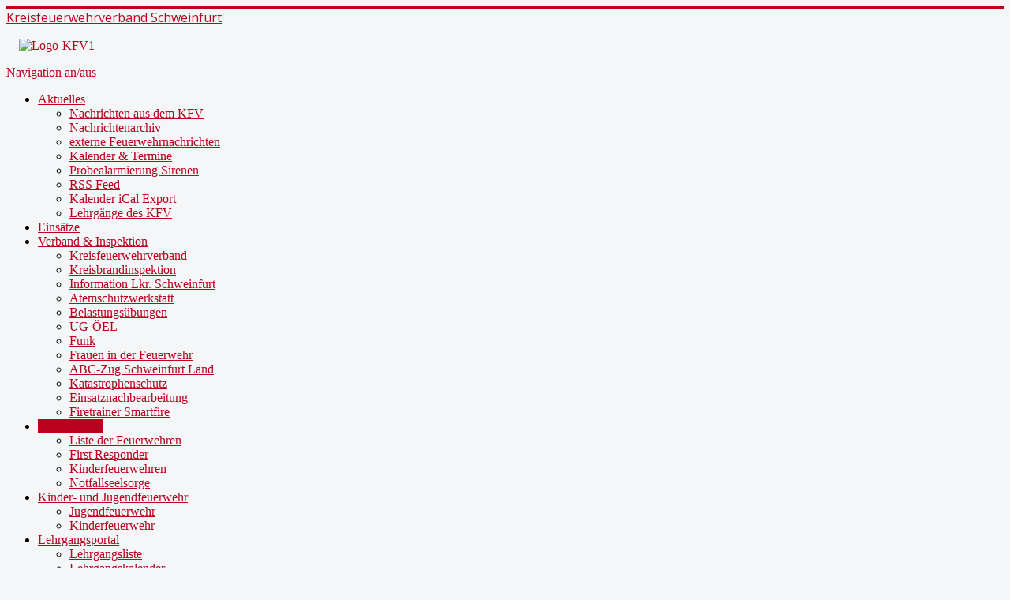

--- FILE ---
content_type: text/html; charset=utf-8
request_url: https://kfv-schweinfurt.de/index.php/feuerwehren/liste-der-feuerwehren-im-lkr-schweinfurt?view=kfvswff&id=16
body_size: 7774
content:
<!DOCTYPE html>
<html prefix="og: http://ogp.me/ns#" lang="de-de" dir="ltr">
<head>
	<meta name="viewport" content="width=device-width, initial-scale=1.0" />
	<meta charset="utf-8" />
	<base href="https://kfv-schweinfurt.de/index.php/feuerwehren/liste-der-feuerwehren-im-lkr-schweinfurt" />
	<meta name="keywords" content="Kreisfeuerwehrverband, KFV, Feuerwehr, Feuerwehren, Schweinfurt, Landkreis, Unterfranken, Kreisbrandrat, Kreisbrandinspektion, Kreisbrandinspektor, Kreisbrandmeister, Jugendfeuerwehr, Atemschutz, Niederwerrn, Sennfeld, Notfallseelsorge, KBI, KBM, KBR" />
	<meta name="rights" content="Kreisfeuerwehrverband Schweinfurt" />
	<meta name="description" content="Informationen über den KFV Schweinfurt, Personen der Kreisbrandinspektion, die Feuerwehren im Landkreis Schweinfurt, viele Fotos und allerhand mehr!" />
	<meta name="generator" content="Joomla! - Open Source Content Management" />
	<title>Feuerwehren im Landkreis Schweinfurt</title>
	<link href="/templates/protostar/favicon.ico" rel="shortcut icon" type="image/vnd.microsoft.icon" />
	<link href="https://cdnjs.cloudflare.com/ajax/libs/simple-line-icons/2.4.1/css/simple-line-icons.min.css" rel="stylesheet" />
	<link href="/components/com_k2/css/k2.css?v=2.11.20241016" rel="stylesheet" />
	<link href="/./media/com_kfvswff/css/site.stylesheet.css" rel="stylesheet" />
	<link href="/templates/protostar/css/template.css?61e4e9b1ddb80027a4e0a94c6cfa48ba" rel="stylesheet" />
	<link href="https://fonts.googleapis.com/css?family=Open+Sans" rel="stylesheet" />
	<link href="/plugins/system/gdpr/assets/css/cookieconsent.min.css" rel="stylesheet" />
	<link href="/plugins/system/gdpr/assets/css/cookieconsent.xtd.min.css" rel="stylesheet" />
	<link href="/plugins/system/gdpr/assets/css/jquery.fancybox.min.css" rel="stylesheet" />
	<style>

	h1, h2, h3, h4, h5, h6, .site-title {
		font-family: 'Open Sans', sans-serif;
	}
	body.site {
		border-top: 3px solid #ba011e;
		background-color: #f4f6f7;
	}
	a {
		color: #ba011e;
	}
	.nav-list > .active > a,
	.nav-list > .active > a:hover,
	.dropdown-menu li > a:hover,
	.dropdown-menu .active > a,
	.dropdown-menu .active > a:hover,
	.nav-pills > .active > a,
	.nav-pills > .active > a:hover,
	.btn-primary {
		background: #ba011e;
	}div.cc-window.cc-floating{max-width:24em}@media(max-width: 639px){div.cc-window.cc-floating:not(.cc-center){max-width: none}}div.cc-window, span.cc-cookie-settings-toggler{font-size:14px}div.cc-revoke{font-size:14px}div.cc-settings-label,span.cc-cookie-settings-toggle{font-size:12px}div.cc-window.cc-banner{padding:1em 1.8em}div.cc-window.cc-floating{padding:2em 1.8em}input.cc-cookie-checkbox+span:before, input.cc-cookie-checkbox+span:after{border-radius:1px}div.cc-center,div.cc-floating,div.cc-checkbox-container,div.gdpr-fancybox-container div.fancybox-content,ul.cc-cookie-category-list li,fieldset.cc-service-list-title legend{border-radius:0px}div.cc-window a.cc-btn,span.cc-cookie-settings-toggle{border-radius:0px}
	</style>
	<script src="/media/jui/js/jquery.min.js?61e4e9b1ddb80027a4e0a94c6cfa48ba"></script>
	<script src="/media/jui/js/jquery-noconflict.js?61e4e9b1ddb80027a4e0a94c6cfa48ba"></script>
	<script src="/media/jui/js/jquery-migrate.min.js?61e4e9b1ddb80027a4e0a94c6cfa48ba"></script>
	<script src="/media/k2/assets/js/k2.frontend.js?v=2.11.20241016&sitepath=/"></script>
	<script src="/media/jui/js/bootstrap.min.js?61e4e9b1ddb80027a4e0a94c6cfa48ba"></script>
	<script src="/templates/protostar/js/template.js?61e4e9b1ddb80027a4e0a94c6cfa48ba"></script>
	<!--[if lt IE 9]><script src="/media/jui/js/html5.js?61e4e9b1ddb80027a4e0a94c6cfa48ba"></script><![endif]-->
	<script src="/plugins/system/gdpr/assets/js/jquery.fancybox.min.js" defer></script>
	<script src="/plugins/system/gdpr/assets/js/cookieconsent.min.js" defer></script>
	<script src="/plugins/system/gdpr/assets/js/init.js" defer></script>
	<script>
var gdprConfigurationOptions = { complianceType: 'opt-in',
																			  cookieConsentLifetime: 365,
																			  cookieConsentSamesitePolicy: '',
																			  cookieConsentSecure: 0,
																			  disableFirstReload: 0,
																	  		  blockJoomlaSessionCookie: 1,
																			  blockExternalCookiesDomains: 0,
																			  externalAdvancedBlockingModeCustomAttribute: '',
																			  allowedCookies: '',
																			  blockCookieDefine: 1,
																			  autoAcceptOnNextPage: 0,
																			  revokable: 1,
																			  lawByCountry: 0,
																			  checkboxLawByCountry: 0,
																			  blockPrivacyPolicy: 0,
																			  cacheGeolocationCountry: 1,
																			  countryAcceptReloadTimeout: 1000,
																			  usaCCPARegions: null,
																			  dismissOnScroll: 0,
																			  dismissOnTimeout: 0,
																			  containerSelector: 'html',
																			  hideOnMobileDevices: 0,
																			  autoFloatingOnMobile: 0,
																			  autoFloatingOnMobileThreshold: 1024,
																			  autoRedirectOnDecline: 0,
																			  autoRedirectOnDeclineLink: '',
																			  showReloadMsg: 0,
																			  showReloadMsgText: 'Anwendung der Einstellungen und Neuladen der Seite...',
																			  defaultClosedToolbar: 0,
																			  toolbarLayout: 'basic-header',
																			  toolbarTheme: 'edgeless',
																			  toolbarButtonsTheme: 'decline_first',
																			  revocableToolbarTheme: 'basic',
																			  toolbarPosition: 'center',
																			  toolbarCenterTheme: 'extended',
																			  revokePosition: 'revoke-bottom-left',
																			  toolbarPositionmentType: 1,
																			  positionCenterSimpleBackdrop: 1,
																			  positionCenterBlurEffect: 0,
																			  preventPageScrolling: 0,
																			  popupEffect: 'fade',
																			  popupBackground: '#f2f2f2',
																			  popupText: '#1f1f1f',
																			  popupLink: '#e35b5b',
																			  buttonBackground: '#f2f2f2',
																			  buttonBorder: '#f2f2f2',
																			  buttonText: '#000000',
																			  highlightOpacity: '100',
																			  highlightBackground: '#333333',
																			  highlightBorder: '#ffffff',
																			  highlightText: '#ffffff',
																			  highlightDismissBackground: '#333333',
																		  	  highlightDismissBorder: '#ffffff',
																		 	  highlightDismissText: '#ffffff',
																			  hideRevokableButton: 0,
																			  hideRevokableButtonOnscroll: 0,
																			  customRevokableButton: 0,
																			  customRevokableButtonAction: 0,
																			  headerText: '<p>Wir verwenden Cookies auf dieser Webseite!</p>',
																			  messageText: '<span class=\"_brlbs-paragraph _brlbs-text-technology\">Wir verwenden Cookies und andere Technologien auf unserer Website. Einige von ihnen sind essenziell, während andere uns helfen, diese Website und Ihre Erfahrung zu verbessern.</span> <span class=\"_brlbs-paragraph _brlbs-text-personal-data\">Personenbezogene Daten können verarbeitet werden (z. B. IP-Adressen), z. B. für personalisierte Anzeigen und Inhalte oder Anzeigen- und Inhaltsmessung.</span> <span class=\"_brlbs-paragraph _brlbs-text-more-information\">Weitere Informationen über die Verwendung Ihrer Daten finden Sie in unserer <a href=\"/index.php/datenschutz\">Datenschutzerklärung</a>.</span> <span class=\"_brlbs-paragraph _brlbs-text-description\">Hier finden Sie eine Übersicht über alle verwendeten Cookies. Sie können Ihre Einwilligung zu ganzen Kategorien geben oder sich weitere Informationen anzeigen lassen und so nur bestimmte Cookies auswählen.</span>',
																			  denyMessageEnabled: 0, 
																			  denyMessage: 'You have declined cookies, to ensure the best experience on this website please consent the cookie usage.',
																			  placeholderBlockedResources: 0, 
																			  placeholderBlockedResourcesAction: '',
																	  		  placeholderBlockedResourcesText: 'Sie müssen Cookies akzeptieren und die Seite neu laden, um diesen Inhalt zu sehen',
																			  placeholderIndividualBlockedResourcesText: 'Sie müssen Cookies von {domain} akzeptieren und die Seite neu laden, um diesen Inhalt zu sehen',
																			  placeholderIndividualBlockedResourcesAction: 0,
																			  placeholderOnpageUnlock: 0,
																			  scriptsOnpageUnlock: 0,
																			  dismissText: 'Verstanden!',
																			  allowText: 'Cookies erlauben',
																			  denyText: 'ablehnen',
																			  cookiePolicyLinkText: 'Impressum',
																			  cookiePolicyLink: 'https://www.kfv-schweinfurt.de/index.php/impressum2',
																			  cookiePolicyRevocableTabText: 'Cookie-Einstellungen',
																			  privacyPolicyLinkText: 'Datenschutzerklärung',
																			  privacyPolicyLink: 'https://www.kfv-schweinfurt.de/index.php/datenschutz',
																			  enableGdprBulkConsent: 0,
																			  enableCustomScriptExecGeneric: 0,
																			  customScriptExecGeneric: '',
																			  categoriesCheckboxTemplate: 'cc-checkboxes-light',
																			  toggleCookieSettings: 0,
																			  toggleCookieSettingsLinkedView: 0,
 																			  toggleCookieSettingsLinkedViewSefLink: '/index.php/component/gdpr/',
																	  		  toggleCookieSettingsText: '<span class="cc-cookie-settings-toggle">Einstellungen <span class="cc-cookie-settings-toggler">&#x25EE;</span></span>',
																			  toggleCookieSettingsButtonBackground: '#333333',
																			  toggleCookieSettingsButtonBorder: '#ffffff',
																			  toggleCookieSettingsButtonText: '#ffffff',
																			  showLinks: 1,
																			  blankLinks: '_blank',
																			  autoOpenPrivacyPolicy: 0,
																			  openAlwaysDeclined: 0,
																			  cookieSettingsLabel: 'Cookie-Einstellungen:',
															  				  cookieSettingsDesc: 'Choose which kind of cookies you want to disable by clicking on the checkboxes. Click on a category name for more informations about used cookies.',
																			  cookieCategory1Enable: 1,
																			  cookieCategory1Name: 'Essenziell',
																			  cookieCategory1Locked: 1,
																			  cookieCategory2Enable: 0,
																			  cookieCategory2Name: 'Preferences',
																			  cookieCategory2Locked: 0,
																			  cookieCategory3Enable: 1,
																			  cookieCategory3Name: 'Statistiken',
																			  cookieCategory3Locked: 0,
																			  cookieCategory4Enable: 0,
																			  cookieCategory4Name: 'Marketing',
																			  cookieCategory4Locked: 0,
																			  cookieCategoriesDescriptions: {categoryReadMore: 'Kategorieeinstellungen öffnen',cat1:'<p>Essenzielle Cookies ermöglichen grundlegende Funktionen und sind für die einwandfreie Funktion der Website erforderlich.</p>',cat2:'<p>Preference cookies enable a website to remember information that changes the way the website behaves or looks, like your preferred language or the region that you are in.</p>',cat3:'<p>Statistik Cookies erfassen Informationen anonym. Diese Informationen helfen uns zu verstehen, wie unsere Besucher unsere Website nutzen.</p>',cat4:'<p>Marketing cookies are used to track visitors across websites. The intention is to display ads that are relevant and engaging for the individual user and thereby more valuable for publishers and third party advertisers.</p>'},
																			  alwaysReloadAfterCategoriesChange: 0,
																			  preserveLockedCategories: 0,
																			  reloadOnfirstDeclineall: 0,
																			  trackExistingCheckboxSelectors: '',
															  		  		  trackExistingCheckboxConsentLogsFormfields: 'name,email,subject,message',
																			  allowallShowbutton: 0,
																			  allowallText: 'Allow all cookies',
																			  allowallButtonBackground: '#ffffff',
																			  allowallButtonBorder: '#ffffff',
																			  allowallButtonText: '#000000',
																			  allowallButtonTimingAjax: 'fast',
																			  includeAcceptButton: 0,
																			  trackConsentDate: 0,
																			  optoutIndividualResources: 1,
																			  blockIndividualResourcesServerside: 0,
																			  disableSwitchersOptoutCategory: 0,
																			  allowallIndividualResources: 1,
																			  blockLocalStorage: 0,
																			  blockSessionStorage: 0,
																			  externalAdvancedBlockingModeTags: 'iframe,script,img,source,link',
																			  enableCustomScriptExecCategory1: 0,
																			  customScriptExecCategory1: '',
																			  enableCustomScriptExecCategory2: 0,
																			  customScriptExecCategory2: '',
																			  enableCustomScriptExecCategory3: 0,
																			  customScriptExecCategory3: '',
																			  enableCustomScriptExecCategory4: 0,
																			  customScriptExecCategory4: '',
																			  debugMode: 0
																		};var gdpr_ajax_livesite='https://www.kfv-schweinfurt.de/';var gdpr_enable_log_cookie_consent=1;var gdprUseCookieCategories=1;var gdpr_ajaxendpoint_cookie_category_desc='https://www.kfv-schweinfurt.de/index.php?option=com_gdpr&task=user.getCookieCategoryDescription&format=raw';var gdprCookieCategoryDisabled2=1;var gdprCookieCategoryDisabled4=1;var gdprJSessCook='9f378ed579f4cc38cc5df76fd22308c5';var gdprJSessVal='159058ae90b2a939a4795075647d8e11';var gdprJAdminSessCook='73f45807559d6b0bfd65c958b534677c';var gdprPropagateCategoriesSession=1;var gdprAlwaysPropagateCategoriesSession=1;var gdprFancyboxWidth=700;var gdprFancyboxHeight=800;var gdprCloseText='Schließen';
	</script>




<script>
  (function(i,s,o,g,r,a,m){i['GoogleAnalyticsObject']=r;i[r]=i[r]||function(){
  (i[r].q=i[r].q||[]).push(arguments)},i[r].l=1*new Date();a=s.createElement(o),
  m=s.getElementsByTagName(o)[0];a.async=1;a.src=g;m.parentNode.insertBefore(a,m)
  })(window,document,'script','//www.google-analytics.com/analytics.js','ga');

  ga('create', 'UA-87233103-1', 'kfv-schweinfurt.de');
  ga('send', 'pageview');

</script>
<!-- Universal Google Analytics Plugin by PB Web Development -->


</head>
<body class="site com_kfvswff view-kfvswff no-layout no-task itemid-184">
	<!-- Body -->
	<div class="body" id="top">
		<div class="container">
			<!-- Header -->
			<header class="header" role="banner">
				<div class="header-inner clearfix">
					<a class="brand pull-left" href="/">
						<span class="site-title" title="KFV Schweinfurt | Feuerwehren des Landkreises Schweinfurt">Kreisfeuerwehrverband Schweinfurt</span>											</a>
					<div class="header-search pull-right">
						

<div class="custom"  >
	<p>&nbsp;&nbsp;&nbsp; <a href="http://www.kfv-schweinfurt.de"><img src="/images/Logo-KFV1.png" alt="Logo-KFV1" width="355" height="71" /></a></p></div>

					</div>
				</div>
			</header>
							<nav class="navigation" role="navigation">
					<div class="navbar pull-left">
						<a class="btn btn-navbar collapsed" data-toggle="collapse" data-target=".nav-collapse">
							<span class="element-invisible">Navigation an/aus</span>
							<span class="icon-bar"></span>
							<span class="icon-bar"></span>
							<span class="icon-bar"></span>
						</a>
					</div>
					<div class="nav-collapse">
						<ul class="nav menu nav-pills mod-list">
<li class="item-221 deeper parent"><a href="/index.php/aktuelles" >Aktuelles</a><ul class="nav-child unstyled small"><li class="item-222 parent"><a href="/index.php/aktuelles" >Nachrichten aus dem KFV</a></li><li class="item-470"><a href="/index.php/aktuelles/nachrichtenarchiv-kfv" >Nachrichtenarchiv</a></li><li class="item-223"><a href="/index.php/aktuelles/externe-feuerwehr-news" >externe Feuerwehrnachrichten</a></li><li class="item-224"><a href="/index.php/aktuelles/kalender-termine" >Kalender &amp; Termine</a></li><li class="item-1621"><a href="/index.php/aktuelles/probealarme" >Probealarmierung Sirenen</a></li><li class="item-318"><a href="/index.php/aktuelles/rss-feed" >RSS Feed</a></li><li class="item-856"><a href="/index.php/aktuelles/kalender-ical-export" >Kalender iCal Export</a></li><li class="item-508 parent"><a href="/index.php/aktuelles/lehrgaenge-des-kfv" >Lehrgänge des KFV</a></li></ul></li><li class="item-189"><a href="/index.php/einsaetze" >Einsätze</a></li><li class="item-180 deeper parent"><a href="/index.php/verband-inspektion" >Verband &amp; Inspektion</a><ul class="nav-child unstyled small"><li class="item-1605"><a href="/index.php/verband-inspektion" >Kreisfeuerwehrverband</a></li><li class="item-183 parent"><a href="/index.php/verband-inspektion/kreisbrandinspektion" >Kreisbrandinspektion</a></li><li class="item-365"><a href="/index.php/verband-inspektion/information-lkr-schweinfurt" >Information Lkr. Schweinfurt</a></li><li class="item-185"><a href="/index.php/verband-inspektion/atemschutzwerkstatt" >Atemschutzwerkstatt</a></li><li class="item-636"><a href="/index.php/verband-inspektion/belastungsuebungen" >Belastungsübungen</a></li><li class="item-330"><a href="/index.php/verband-inspektion/ug-oeel" >UG-ÖEL</a></li><li class="item-471 parent"><a href="/index.php/verband-inspektion/funk" >Funk</a></li><li class="item-677"><a href="/index.php/verband-inspektion/feuerwehrfrauen" >Frauen in der Feuerwehr</a></li><li class="item-648"><a href="/index.php/verband-inspektion/abc-zug-schweinfurt-land" >ABC-Zug Schweinfurt Land</a></li><li class="item-186 parent"><a href="/index.php/verband-inspektion/katastrophenschutz" >Katastrophenschutz</a></li><li class="item-592 parent"><a href="/index.php/verband-inspektion/einsatznachbearbeitung" >Einsatznachbearbeitung</a></li><li class="item-1738"><a href="/index.php/verband-inspektion/firetrainer-smartfire" >Firetrainer Smartfire</a></li></ul></li><li class="item-595 current active deeper parent"><a href="/index.php/feuerwehren/liste-der-feuerwehren-im-lkr-schweinfurt" >Feuerwehren</a><ul class="nav-child unstyled small"><li class="item-184 current active"><a href="/index.php/feuerwehren/liste-der-feuerwehren-im-lkr-schweinfurt" >Liste der Feuerwehren</a></li><li class="item-188"><a href="/index.php/feuerwehren/first-responder" >First Responder</a></li><li class="item-971"><a href="/index.php/feuerwehren/kinderfeuerwehren" >Kinderfeuerwehren</a></li><li class="item-187"><a href="/index.php/feuerwehren/notfallseelsorge" >Notfallseelsorge</a></li></ul></li><li class="item-1806 deeper parent"><a href="/index.php/kinder-und-jugendfeuerwehr" >Kinder- und Jugendfeuerwehr</a><ul class="nav-child unstyled small"><li class="item-769 parent"><a href="/index.php/kinder-und-jugendfeuerwehr/jugendfeuerwehr" >Jugendfeuerwehr</a></li><li class="item-1041 parent"><a href="/index.php/kinder-und-jugendfeuerwehr/kinderfeuerwehr" >Kinderfeuerwehr</a></li></ul></li><li class="item-315 deeper parent"><a href="/index.php/lehrgangsportal" >Lehrgangsportal</a><ul class="nav-child unstyled small"><li class="item-1474"><a href="/index.php/lehrgangsportal/veranstaltungsuebersicht" >Lehrgangsliste</a></li><li class="item-1433"><a href="/index.php/lehrgangsportal/lehrgangskalender" >Lehrgangskalender</a></li></ul></li><li class="item-220 deeper parent"><a href="/index.php/sonstiger-service" >Service</a><ul class="nav-child unstyled small"><li class="item-675"><a href="/index.php/sonstiger-service/downloadbereich" >Download-Bereich</a></li><li class="item-679"><a href="/index.php/sonstiger-service/links-feuerwehren-im-landkreis" >Links Feuerwehren im Landkreis</a></li><li class="item-381"><a href="/index.php/sonstiger-service/links-weitere" >Links, weitere</a></li><li class="item-1455"><a href="/index.php/sonstiger-service/eignungsuntersuchung-atemschutzgeraetetraeger" >Eignungsuntersuchung Atemschutzgeräteträger</a></li><li class="item-1608"><a href="/index.php/sonstiger-service/anmeldeformular" >Anmeldeformular</a></li><li class="item-1616"><a href="/index.php/sonstiger-service/passwortreset" >Passwortreset</a></li></ul></li></ul>

					</div>
				</nav>
								<div class="moduletable">
						<div aria-label="Breadcrumbs" role="navigation">
	<ul itemscope itemtype="https://schema.org/BreadcrumbList" class="breadcrumb">
					<li class="active">
				<span class="divider icon-location"></span>
			</li>
		
						<li itemprop="itemListElement" itemscope itemtype="https://schema.org/ListItem">
											<a itemprop="item" href="/index.php" class="pathway"><span itemprop="name">Startseite</span></a>
					
											<span class="divider">
							--&gt; 						</span>
										<meta itemprop="position" content="1">
				</li>
							<li itemprop="itemListElement" itemscope itemtype="https://schema.org/ListItem">
											<a itemprop="item" href="/index.php/feuerwehren/liste-der-feuerwehren-im-lkr-schweinfurt" class="pathway"><span itemprop="name">Feuerwehren</span></a>
					
											<span class="divider">
							--&gt; 						</span>
										<meta itemprop="position" content="2">
				</li>
							<li itemprop="itemListElement" itemscope itemtype="https://schema.org/ListItem" class="active">
					<span itemprop="name">
						Liste der Feuerwehren					</span>
					<meta itemprop="position" content="3">
				</li>
				</ul>
</div>
		</div>
	
			<div class="row-fluid">
									<!-- Begin Sidebar -->
					<div id="sidebar" class="span3">
						<div class="sidebar-nav">
							<div class="well art-vmenu"><h3 class="page-header">Feuerwehren</h3><ul class="nav menu mod-list">
<li class="item-184 current active"><a href="/index.php/feuerwehren/liste-der-feuerwehren-im-lkr-schweinfurt" >Liste der Feuerwehren</a></li><li class="item-188"><a href="/index.php/feuerwehren/first-responder" >First Responder</a></li><li class="item-971"><a href="/index.php/feuerwehren/kinderfeuerwehren" >Kinderfeuerwehren</a></li><li class="item-187"><a href="/index.php/feuerwehren/notfallseelsorge" >Notfallseelsorge</a></li></ul>
</div>
						</div>
					</div>
					<!-- End Sidebar -->
								<main id="content" role="main" class="span9">
					<!-- Begin Content -->
					
					<div id="system-message-container">
	</div>

					
<div class="mypreview">
	
		<div class="mykfvswff">
			<div class="seitentitel">
				Freiwillige Feuerwehr Dürrfeld			</div>
			<div class="block_inhalt1" style="height:380px;width:500px">
				<img src="/images/Geraetehauser/duerrfeld.jpg" class="foto_geraetehaus">
			</div>
			<div class="block_inhalt1">
				<div class="block_inhalt2">
					<p class="ueberschrift">Kontaktdaten</p>
					<p class="inhalt">
						 <br>
						97508 Grettstadt<br><br>
												Internet: <a href="https://www.feuerwehr-duerrfeld.de" target="_blank">Link</a>					</p>
				</div>
				<div class="block_inhalt3">
					<p class="ueberschrift">Aktive Mitglieder</p>
					<p class="inhalt">40</p>
				</div>
			</div>
			<div class="block_inhalt1">
				<div class="block_inhalt2">
					<p class="ueberschrift">Inspektionsbereich</p>
					<p class="inhalt">
						Inspektion: 4<br>
						Florian Schweinfurt Land 4<br><br>
						KBM: Stefan Hegler<br>
						Florian Schweinfurt Land 4/2 
					</p>
				</div>
				<div class="block_inhalt3">
					<p class="ueberschrift">Führung</p>
					<p class="inhalt">Kommandant: Markus Landauer</p>
					<p class="inhalt">Stellvertreter: Martina Landauer</p>
                                        				</div>
			</div>	
			
			<!--<div class="kfvswff_element_full">
				<a href="https://www.feuerwehr-duerrfeld.de" target="_blank" rel="nofollow">
					<img src="/images/Geraetehauser/duerrfeld.jpg">
				</a>
			</div>
			<div class="kfvswff_element_full">
				<strong>Kommandant: </strong>Markus Landauer			</div>
			<div class="kfvswff_element_full">
				<strong>COM_KFVSWFF_STVKOMMANDANT</strong>Martina Landauer			</div>
   			<div class="kfvswff_element_full">
				<strong>COM_KFVSWFF_STVKOMMANDANT</strong> 			</div>
			<div class="kfvswff_element_full">
				<strong>Telefon: </strong>			</div>
			<div class="kfvswff_element_full">
				<strong>Aktive: </strong>40			</div>-->
		</div>
		<div style="clear:both;">
			<p class="ueberschrift">Fahrzeuge</p>
		
			<div class="block_fahrzeug">
				<div class="block_fahrzeug_foto"><img src="/images/Fahrzeuge/duerrfeld441.png" class="foto_fahrzeug"></div>
				<div>Typ: Tragkraftspritzenfahrzeug TSF</div>
				<div>Funk: Florian Dürrfeld 44/1</div>
				<div>Baujahr: 2023</div>
				<div>Fahrgestell: Mercedes Sprinter 4,5to</div>
				<div>Aufbau: Furtner & Ammer</div>
			</div>
	</div>
</div>
					<div class="clearfix"></div>
					
					<!-- End Content -->
				</main>
							</div>
		</div>
	</div>
	<!-- Footer -->
	<footer class="footer" role="contentinfo">
		<div class="container">
			<hr />
			

<div class="custom"  >
	<p><a href="/index.php/datenschutz">Datenschutz</a> | <a href="/index.php/impressum2">Impressum</a></p></div>

			<p class="pull-right">
				<a href="#top" id="back-top">
					Nach oben				</a>
			</p>
			<p>
				&copy; 2026 KFV Schweinfurt | Feuerwehren des Landkreises Schweinfurt			</p>
		</div>
	</footer>
	
</body>
</html>


--- FILE ---
content_type: text/css
request_url: https://kfv-schweinfurt.de/media/com_kfvswff/css/site.stylesheet.css
body_size: 1025
content:
.kfvswff_title{
	color: #555555;
	font-family: 'Titillium Maps',Arial;
	font-size: 14pt;
}
.mykfvswff{
	padding-bottom: 20px;
	float: left;
	padding-right: 20px;
}
.kfvswff_element{
	width: 150px;
	padding-top: 2px;
}
.kfvswff_zeiledunkel{
	background: #F0F0F0;
}
.kfvswff_zeilehell{
	
}
.kfvswff_hoveractive:hover{
	background:yellow;
}
			.seitentitel {
				font-size: 1.5em;
				border-bottom: 1px black solid;
				margin-bottom: 10px;
			}
			.inhalt, .ueberschrift, .block_fahrzeug {
				font-size: 0.8em;
			}
			.ueberschrift {
				background:#DADADA;
				font-weight: bold;
				padding: 5px 2px;
			}
			.block_inhalt1 {
				width: 250px;
				float: left;
				padding-right: 5px;
			}
			.block_inhalt2 {
				height: 200px;
			}
			.block_inhalt3 {
				height: 100px;
			}
			.foto_geraetehaus {
				width: 490px;
				padding-top: 4px;
			}
			.foto_fahrzeug {
				width: 330px;
				padding-top: 10px;
			}			
			.block_fahrzeug {
				float: left; 
				width: 380px;
				border: dashed 1px black;
				height: 370px;
				margin: 10px;
				text-align: center;
			}
			.block_fahrzeug_foto {
				height: 280px;
			}

--- FILE ---
content_type: text/plain
request_url: https://www.google-analytics.com/j/collect?v=1&_v=j102&a=72372403&t=pageview&_s=1&dl=https%3A%2F%2Fkfv-schweinfurt.de%2Findex.php%2Ffeuerwehren%2Fliste-der-feuerwehren-im-lkr-schweinfurt%3Fview%3Dkfvswff%26id%3D16&ul=en-us%40posix&dt=Feuerwehren%20im%20Landkreis%20Schweinfurt&sr=1280x720&vp=1280x720&_u=IEBAAAABAAAAACAAI~&jid=2114342665&gjid=1040584584&cid=728090930.1769029028&tid=UA-87233103-1&_gid=1990832489.1769029028&_r=1&_slc=1&z=1350232145
body_size: -451
content:
2,cG-516BNG6C10